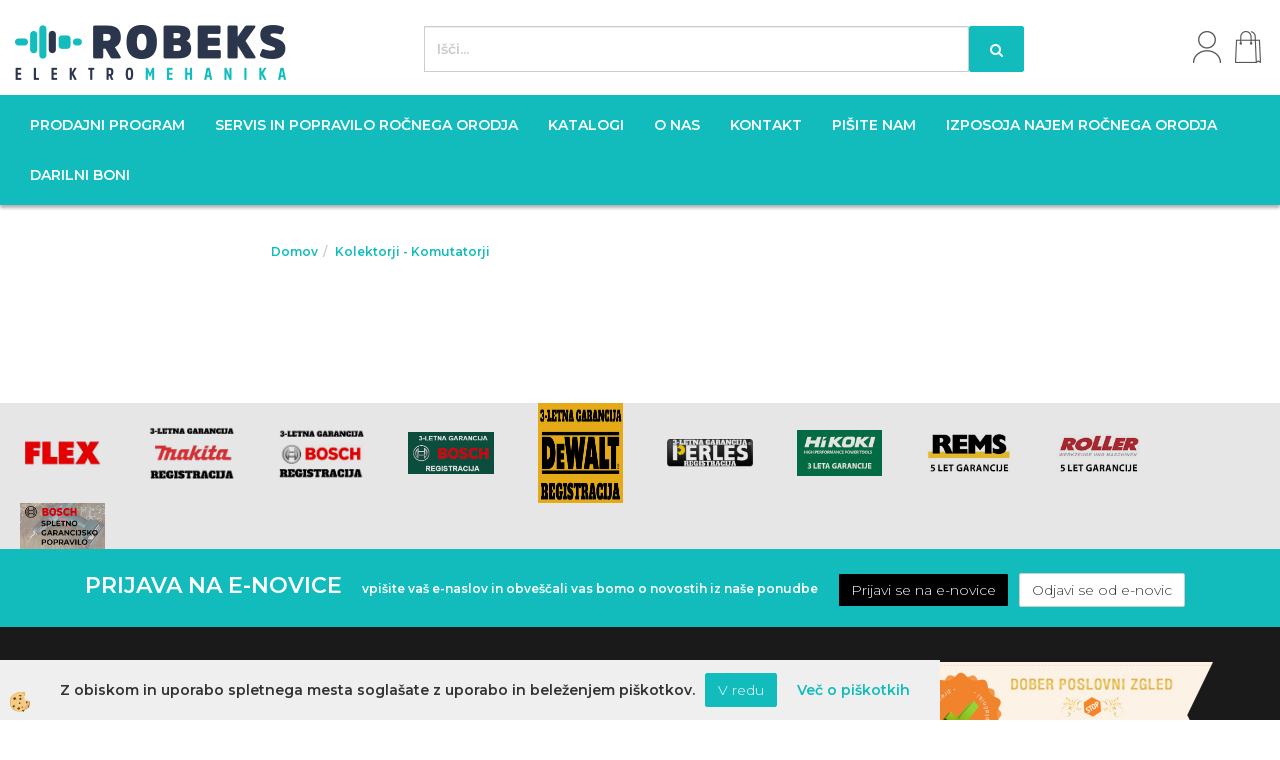

--- FILE ---
content_type: text/html
request_url: https://www.robeks.si/default.asp?mid=sl&pid=modul_it&wid=4541
body_size: 13126
content:
<!DOCTYPE html><html lang="sl"><head><meta charset="utf-8"><script type="text/javascript">document.addEventListener("DOMContentLoaded", function(event){ ExternalJSKategoryView('', '','Kolektorji - Komutatorji', 4541,'sl' );});</script><title>-Kolektorji - Komutatorji</title>
<meta name="Description" content=""/>
<meta name="Keywords" content=", Kolektorji - Komutatorji"/>
<link rel="canonical" href="https://www.robeks.si/default.asp?mid=sl&amp;pid=modul_it&amp;wid=4541" /><meta name="viewport" content="width=device-width, initial-scale=1.0"><link rel="stylesheet" href="/skins/general.css"><link rel="stylesheet" href="/skins/body.css"><link rel="icon" href="/favicon.ico" /><script defer type="text/javascript" src="/js/all.js?5.702" onload="Initialize();"></script><script defer type="text/javascript" src="/js/js_swiper.js?5.702"></script><script defer type="text/javascript" src="/js/sl/js_validation.js?5.702"></script><script defer type="text/javascript" src="/js/sl/js_custom.js?5.702"></script></head><body class="p-sl">
<div id="boostpage"></div><div class="modal fade" id="elModal" tabindex="-1" role="dialog" aria-labelledby="elModal" aria-hidden="true"><div class="modal-dialog" id="elModalDialog"><div class="modal-content"><div class="modal-header" id="elModalHeaderId">vsebina glave</div><div class="modal-body" id="elModalBodyId">vsebina body</div><div class="modal-footer" id="elModalFooterId"></div></div></div></div><script></script><div id="fb-root"></div><script>console.log('Facebook social  = ok');window.fbAsyncInit = function() {
FB.init({appId      : '244476715590795',cookie     : true,  xfbml      : true,  version    : 'v6.0' });
};</script><script type="text/javascript">console.log('TawkTo chat  = ok');var Tawk_API=Tawk_API||{}, Tawk_LoadStart=new Date();(function(){var s1=document.createElement("script"),s0=document.getElementsByTagName("script")[0];s1.async=true;s1.src='https://embed.tawk.to/5d5fa655eb1a6b0be608fa35/default';s1.charset='UTF-8';s1.setAttribute('crossorigin','*');s0.parentNode.insertBefore(s1,s0);})();</script><script>!function(d,s,id){var js,fjs=d.getElementsByTagName(s)[0];if(!d.getElementById(id)){js=d.createElement(s);js.id=id;js.src="//platform.twitter.com/widgets.js";fjs.parentNode.insertBefore(js,fjs);}}(document,"script","twitter-wjs");</script><div class="global_containter posebna">
    <div class="cart_top" id="cart_top"><div class="carttop"> <div class="jeziki"><div class="lan_a_sl"><a href="/default.asp?mid=sl&pid=naslovnica_sl">sl</a></div></div> <div class="kosaricaakcije"><div class="kosaricaakcije_prijavi"><a href="#" rel="nofollow" data-toggle="modal" data-target="#sheet" id="see"><i class="fa fa-user"></i><span>Prijavi se</span></a></div><div class="kosaricaakcije_registriraj"><a href="#" rel="nofollow" data-toggle="modal" data-target="#sheet2" id="see2"><i class="fa fa-unlock-alt"></i><span>Registriraj se</span></a></div><div class="kosaricaakcije_forgotpass"><a href="#" rel="nofollow" data-toggle="modal" data-target="#sheet3" id="see3"><i class="fa fa-question"></i><span>Ste pozabili geslo?</span></a></div></div> <div class="stanjekosarice"><div id="cart_info"><div class="stanjekosarice_carticon"><a href="#" rel="nofollow" data-toggle="modal" data-target="#popupCart"><img src="/images/site/cart.png" alt="Vaša košarica" /></a></div><div class="stanjekosarice_stanje" id="sitecart_vasakosara"><a href="#" rel="nofollow" data-toggle="modal" data-target="#popupCart"><i class="fa fa-shopping-cart"></i><span>Vaša košarica je še prazna</span></a></div></div></div> <div class="wishlist"></div> </div> <div class="modal fade" id="popupCart" tabindex="-1" role="dialog" aria-labelledby="popupCart" aria-hidden="true"><div class="modal-dialog">	<div class="modal-content">		<div class="modal-header"><button type="button" class="close" data-dismiss="modal" aria-hidden="true"><i class="fa fa-times"></i></button><div class="modal-title h4">Stanje košarice</div></div>		<div class="modal-body">Vaša košarica je še prazna</div>		<div class="modal-footer">			<button type="button" class="btn btn-default" data-dismiss="modal">Zapri košarico</button>		</div>	</div></div></div> <div class="modal fade" id="sheet" tabindex="-1" role="dialog" aria-labelledby="sheet" aria-hidden="true">	<div class="modal-dialog">	 <div class="modal-content"> <form method="post" id="frmlogin" name="frmlogin" action="#">	  <div class="modal-header"><button type="button" class="close" data-dismiss="modal" aria-hidden="true"><i class="fa fa-times"></i></button><div  class="modal-title h4">Prijavite se v spletno trgovino</div></div> 	 <div class="modal-body">		  <div class="row loginmodal">			  <div class="carttop_inputs_medium"><div class="form-group"><input class="form-control" name="form_username" type="email" placeholder="Uporabniško ime" /></div></div>		 		<div class="carttop_inputs_medium"><div class="form-group"><input class="form-control" name="form_password" type="password" placeholder="Geslo" /></div></div>			</div>		 </div>    <div class="modal-footer">			<button class="btn btn-primary" type="button" id="fbLogin">Facebook login</button><script>function statusChangeCallback(response) {console.log('statusChangeCallback');console.log(response);if (response.status === 'connected') {LoginInFBAPI();} else {console.log('Please log into this webpage.');}}function checkLoginState() {FB.getLoginStatus(function(response) { statusChangeCallback(response);});}function LoginInFBAPI() {console.log('Welcome!  Fetching your information.... ');FB.api('/me?fields=email,name,first_name,last_name', function(res){var name = res.name;var email = res.email;var first_name=res.first_name;var last_name=res.last_name;if (res.email!=''){setCookie('facebook-email', res.email, 1);}var fid = res.id;$.ajax({type: 'POST',url: '/ajax_fbreglogin.asp',async: false,data: {'name':name,'first_name':first_name, 'last_name':last_name,'email': email,'fid':fid},success: function(data){$('#fbLogin').hide();},complete: function() {window.location.reload();},error: function(xhr, textStatus, errorThrown) {console.log('ajax loading error...');return false;}});});}document.addEventListener('DOMContentLoaded', function(event){$('#fbLogin').on('click', function(){FB.getLoginStatus(function(response) { if (response.status === 'connected') {LoginInFBAPI();} else{FB.login(function(response) {LoginInFBAPI();}, {scope: 'public_profile,email'});}});});});</script>			<a href="#" rel="nofollow" data-toggle="modal" data-target="#sheet3" id="see3"><span>Ste pozabili geslo?</span></a>     <button type="button" class="btn btn-default" data-dismiss="modal">Zapri</button>     <button type="submit" class="btn btn-primary">Prijavi</button>    </div>	 </form>   </div>  </div> </div> <div class="modal fade" id="sheet2" tabindex="-1" role="dialog" aria-labelledby="sheet2" aria-hidden="true">	 <div class="modal-dialog">		<div class="modal-content">		 <div class="modal-header"><button type="button" class="close" data-dismiss="modal" aria-hidden="true"><i class="fa fa-times" ></i></button><div class="modal-title h4">Registracija</div>		<div class="modal-texttop"><p>&nbsp;</p>

<p>&nbsp;</p>
</div>		</div> 	 <div class="modal-body"><div id="skrijse"><ul class="nav nav-tabs">	<li class="active"><a href="#regfizicne" data-toggle="tab">REGISTRACIJA (fizične osebe)</a></li>	<li><a href="#regpravne" data-toggle="tab">REGISTRACIJA (pravne osebe)</a></li></ul></div><div class="tab-content"> <div class="tab-pane active" id="regfizicne">		<form method="post" name="frmregfiz" id="frmregfiz" action="#">			<input type="hidden" name="partner" value="1" />			<input type="hidden" name="baza" value="gen113" />			<div class="row"><div class="carttop_maintitle"><p>Registracija za fizične osebe</p></div></div>			<div class="row loginmodal">				<div class="carttop_inputs_medium"><div class="form-group"><input class="form-control" autocomplete="email" type="text" name="form_email" value="" placeholder="Email:" /></div></div>				<div class="carttop_inputs_medium"><div class="form-group"><input class="form-control" autocomplete="email" type="text"  name="form_email2" value="" maxlength="50" placeholder="Ponovi Email:" /></div></div>				<div class="carttop_inputs_medium"><div class="form-group"><input class="form-control" type="password" name="form_geslo"  maxlength="50" placeholder="Geslo:" /></div></div>				<div class="carttop_inputs_medium"><div class="form-group"><input class="form-control" type="password" name="form_geslo2" maxlength="50"  placeholder="Ponovi Geslo:" /></div></div>			</div>			<div class="row"><div class="carttop_maintitle"><p>Kontaktni podatki</p></div></div>			<div class="row loginmodal">				<div class="carttop_inputs_xlarge"><div class="form-group" id="SelectCboxDrzFiz"></div></div>				<div class="carttop_inputs_medium"><div class="form-group"><input class="form-control" autocomplete="given-name" type="text" name="kime" value="" maxlength="50" placeholder="Ime:" /></div></div>				<div class="carttop_inputs_medium"><div class="form-group"><input class="form-control" autocomplete="family-name" type="text" name="kpriimek" value="" maxlength="50" placeholder="Priimek:" /></div></div>				<div class="carttop_inputs_xlarge"><div class="form-group"><input class="form-control" autocomplete="street-address" type="text" name="knaslov" value="" maxlength="50" placeholder="Naslov:" /></div></div>				<div class="carttop_inputs_small"><div class="form-group"><input class="form-control" autocomplete="postal-code" onkeyup="FillPostName(this, $('#cboxRegFiz').val(),'kkrajfiz');" type="text"  name="kpostnast"  value="" placeholder="Poštna št." /></div></div>				<div class="carttop_inputs_large"><div class="form-group"><input class="form-control" autocomplete="address-level2" type="text" name="kkraj" id="kkrajfiz" value="" maxlength="50" placeholder="Poštna številka / pošta:" /></div></div>				<div class="carttop_inputs_medium"><div class="form-group"><input class="form-control" autocomplete="tel" type="text" name="ktelefon" value="" maxlength="50" placeholder="Telefon:"></div></div>				<div class="carttop_inputs_large"><div class="form-group"><input class="form-checkbox" type="checkbox" name="cboxGdprSpl"/>Strinjam se s&nbsp;<a onclick="ShowModalPopup('/ajax_splosnipogoji.asp?mid=sl','','elModal-lg OnTop');" title="terms">splošnimi pogoji poslovanja podjetja</a></div></div>				<div class="carttop_inputs_large"><div class="form-group"><input class="form-checkbox" type="checkbox" name="cboxGdprSeg"/>Strinjam se z uporabo podatkov za namen profiliranja/segmentiranja</div></div>			</div>   <div class="register_frmbtn"><div class="modal-textbottom"></div><button class="btn btn-primary" type="button" id="fbRegister">Facebook login</button><script>function statusChangeCallback(response) {console.log('statusChangeCallback');console.log(response);if (response.status === 'connected') {LoginInFBAPI();} else {console.log('Please log into this webpage.');}}function checkLoginState() {FB.getLoginStatus(function(response) { statusChangeCallback(response);});}function LoginInFBAPI() {console.log('Welcome!  Fetching your information.... ');FB.api('/me?fields=email,name,first_name,last_name', function(res){var name = res.name;var email = res.email;var first_name=res.first_name;var last_name=res.last_name;if (res.email!=''){setCookie('facebook-email', res.email, 1);}var fid = res.id;$.ajax({type: 'POST',url: '/ajax_fbreglogin.asp',async: false,data: {'name':name,'first_name':first_name, 'last_name':last_name,'email': email,'fid':fid},success: function(data){$('#fbRegister').hide();},complete: function() {window.location.reload();},error: function(xhr, textStatus, errorThrown) {console.log('ajax loading error...');return false;}});});}document.addEventListener('DOMContentLoaded', function(event){$('#fbRegister').on('click', function(){FB.getLoginStatus(function(response) { if (response.status === 'connected') {LoginInFBAPI();} else{FB.login(function(response) {LoginInFBAPI();}, {scope: 'public_profile,email'});}});});});</script>	<button type="button" class="btn btn-default" data-dismiss="modal">Zapri</button> <button type="submit" class="btn btn-primary">Registriraj se</button></div>		</form> </div><div class="tab-pane" id="regpravne">		<form name="frmregpra" id="frmregpra" method="post" action="#" novalidate="novalidate" >			<input type="hidden" name="partner" value="2" />			<input type="hidden" name="baza" value="gen113" />			<input type="hidden" id="taxvalid" name="taxvalid" value="false" />    		<div class="row"><div class="carttop_maintitle"><p>Registracija za pravne osebe</p></div></div>			<div class="row loginmodal">    		<div class="carttop_inputs_medium"><div class="form-group"><input class="form-control" type="text" name="form_email" value="" maxlength="50" placeholder="Email:" /></div></div>    		<div class="carttop_inputs_medium"><div class="form-group"><input class="form-control" type="text" name="form_email2" value="" maxlength="50" placeholder="Ponovi Email:" /></div></div>    		<div class="carttop_inputs_medium"><div class="form-group"><input class="form-control" type="password"  name="form_geslo" value="" maxlength="50" placeholder="Geslo:" /></div></div>    		<div class="carttop_inputs_medium"><div class="form-group"><input class="form-control" type="password"  name="form_geslo2" value="" maxlength="50" placeholder="Ponovi Geslo:" /></div></div>		</div>    		<div class="row"><div class="carttop_maintitle"><p>Podatki podjetja</p></div></div>			<div class="row loginmodal"><div class="carttop_inputs_medium"><div class="form-group vatinput"><select id="vatnumberprefix" name="vatnumberprefix" class="vatpredpona"><option>AT</option><option>BE</option><option>DE</option><option>ES</option><option>GR</option><option>HU</option><option>IT</option><option>RO</option><option selected="selected">SI</option><option>SK</option></select><input class="form-control" type="text" name="form_davcna" id="vatnumber" value="" maxlength="20" placeholder="Davčna številka" /></div></div>				<div class="carttop_inputs_small"><div class="form-group"><button id="vatbuttoncheckerreg" type="button" onclick="CheckVatNumberReg('VALID','NOT VALID', 'False');" class="btn btn-default">Preveri</button></div></div>				<div class="carttop_inputs_small"><div class="form-group" id="tax_response"></div></div>    		<div class="carttop_inputs_large"><div class="form-group"><input class="form-control" type="text" name="form_podjetje" value="" maxlength="52" placeholder="Ime podjetja:" /></div></div>    		<div class="carttop_inputs_xlarge"><div class="form-group"><input class="form-control" type="text" name="form_naslov" value="" maxlength="100" placeholder="Naslov:" /></div></div>    		<div class="carttop_inputs_small"><div class="form-group"><input class="form-control" type="text" name="form_postnast"  value="" placeholder="Poštna št." /></div></div>			<div class="carttop_inputs_large"><div class="form-group"><input class="form-control" type="text" name="form_kraj" value="" maxlength="50" placeholder="Poštna številka / pošta:" /></div></div>		</div>    		<div class="row"><div class="carttop_maintitle"><p>Kontaktni podatki</p></div></div>			<div class="row loginmodal">				<div class="carttop_inputs_xlarge"><div class="form-group" id="SelectCboxDrzPra"></div></div>				<div class="carttop_inputs_medium"><div class="form-group"><input class="form-control" type="text" name="kime" value="" maxlength="50" placeholder="Ime:" /></div></div>				<div class="carttop_inputs_medium"><div class="form-group"><input class="form-control" type="text" name="kpriimek" value="" maxlength="50" placeholder="Priimek:" /></div></div>				<div class="carttop_inputs_xlarge"><div class="form-group"><input class="form-control" type="text" name="knaslov" value="" maxlength="50" placeholder="Naslov:" /></div></div>				<div class="carttop_inputs_small"><div class="form-group"><input class="form-control" type="text" onkeyup="FillPostName(this, $('#cboxRegPra').val(),'kkrajpra');" name="kpostnast" value="" placeholder="Poštna št." /></div></div>				<div class="carttop_inputs_large"><div class="form-group"><input class="form-control" type="text" name="kkraj" id="kkrajpra" value="" maxlength="50" placeholder="Poštna številka / pošta:" /></div></div>				<div class="carttop_inputs_medium"><div class="form-group"><input class="form-control" type="text" name="ktelefon" value="" maxlength="50" placeholder="Telefon:"></div></div>				<div class="carttop_inputs_large"><div class="form-group"><input class="form-checkbox" type="checkbox" name="cboxGdprSpl"/>Strinjam se s&nbsp;<a onclick="ShowModalPopup('/ajax_splosnipogoji.asp?mid=sl','','elModal-lg OnTop');" title="terms">splošnimi pogoji poslovanja podjetja</a></div></div>				<div class="carttop_inputs_large"><div class="form-group"><input class="form-checkbox" type="checkbox" name="cboxGdprSeg"/>Strinjam se z uporabo podatkov za namen profiliranja/segmentiranja</div></div>		</div>   <div class="register_frmbtn">	<button type="button" class="btn btn-default" data-dismiss="modal">Zapri</button> <button type="submit" class="btn btn-primary">Registriraj se</button></div>		</form></div></div></div></div></div></div><div class="modal fade" id="sheet3" tabindex="-1" role="dialog" aria-labelledby="sheet3" aria-hidden="true">		<form method="post" id="frmforgotpass" name="frmforgotpass">		<input type="hidden" name="tokenforgotpass" value="940002283"/>		<div class="modal-dialog">			<div class="modal-content">				<div class="modal-header"><button type="button" class="close" data-dismiss="modal" aria-hidden="true"><i class="fa fa-times"></i></button><div class="modal-title h4">Ste pozabili geslo?</div></div> 			<div class="modal-body">						<div class="row loginmodal"><div class="carttop_inputs_xlarge"><div class="form-group"><input class="form-control" name="form_forgotemail" id="form_forgotemail" type="email" placeholder="Email:"></div></div></div>						<div class="divSuccess" id="divSuccess"></div>				</div>      <div class="modal-footer">        <button type="button" class="btn btn-default" data-dismiss="modal">Zapri</button>        <button type="submit" class="btn btn-primary">Pošljite mi geslo</button>      </div>    </div>  </div>	</form></div><script type="text/javascript">document.addEventListener("DOMContentLoaded", function(event) { LoadDrzave('sl');$('#sheet2').on('show.bs.modal', function (e){$('#frmregfiz').bootstrapValidator({message: 'Polje je obvezno',feedbackIcons: {valid: 'fa fa-check', invalid: 'fa fa-times', validating: 'fa fa-refresh'},submitHandler: function(validator, form, submitButton) {RegisterUser(form, 'sl', validator);},fields: { form_email: {validators: {notEmpty: {message: 'Polje je obvezno'},emailAddress: {message: 'Prosimo vpišite pravi E-naslov'},stringLength: { min: 0, message: 'Uporabnik z emailom že obstaja'},}},form_email2: {validators: {notEmpty: {message: 'Polje je obvezno'},identical:{field:'form_email',message:'Email naslova se ne ujemata'},stringLength: { min: 0, message: 'Email naslova se ne ujemata'},}},form_geslo: {validators: {notEmpty: {message: 'Polje je obvezno'},stringLength: { min: 6,max: 30, message: 'Polje zahteva 6 znakov'},}},form_geslo2: {validators: {notEmpty: {message: 'Polje je obvezno'},identical:{field:'form_geslo',message:'Gesli se ne ujemata'},}},kime: {validators: {notEmpty: {message: 'Polje je obvezno'},stringLength: { min: 2, max:50, message: 'Polje zahteva 2 znakov'},}},kpriimek: {validators: {notEmpty: {message: 'Polje je obvezno'},stringLength: { min: 3, max:50, message: 'Polje zahteva 5 znakov'},}},ktelefon: {validators: {notEmpty: {message: 'Polje je obvezno'},stringLength: { min: 9, max:20, message: 'Polje zahteva 9 znakov'},}},knaslov: {validators: {notEmpty: {message: 'Polje je obvezno'},stringLength: { min: 3, max:50, message: 'Polje zahteva 5 znakov'},}},kpostnast: {validators: {notEmpty: {message: 'Polje je obvezno'},}},kkraj: {validators: {notEmpty: {message: 'Polje je obvezno'},stringLength: { min: 2, max:50, message: 'Polje zahteva 2 znakov'},}},cboxGdprSpl: {validators: {notEmpty: {message: 'Polje je obvezno'},}},}});});$('#sheet2').on('show.bs.modal', function (e){$('#frmregpra').bootstrapValidator({message: 'Polje je obvezno',feedbackIcons: {valid: 'fa fa-check', invalid: 'fa fa-times', validating: 'fa fa-refresh'},submitHandler: function(validator, form, submitButton) {RegisterUser(form, 'sl', validator);},fields: { form_email: {validators: {notEmpty: {message: 'Polje je obvezno'},emailAddress: {message: 'Prosimo vpišite pravi E-naslov'},stringLength: { min: 0, message: 'Uporabnik z emailom že obstaja'},}},form_email2: {validators: {identical:{field:'form_email', message:'Prosimo vpišite pravi E-naslov'},stringLength: { min: 0, message: 'Email naslova se ne ujemata'},}},form_geslo: {validators: {notEmpty: {message: 'Polje je obvezno'},stringLength: { min: 6,max: 30, message: 'Polje zahteva 6 znakov'},}},form_geslo2: {validators: {notEmpty: {message: 'Polje je obvezno'},identical:{field:'form_geslo',message:'Gesli se ne ujemata'},}},form_davcna: {validators: {notEmpty: {message: 'Polje je obvezno'},}},form_ddvDa: {validators: {notEmpty: {message: 'Polje je obvezno'},}},form_podjetje: {validators: {notEmpty: {message: 'Polje je obvezno'},stringLength: { min: 4, max:50, message: 'Polje zahteva 5 znakov'},}},form_naslov: {validators: {notEmpty: {message: 'Polje je obvezno'},stringLength: { min: 4, max:50, message: 'Polje zahteva 5 znakov'},}},form_postnast: {validators: {notEmpty: {message: 'Polje je obvezno'},}},form_kraj: {validators: {notEmpty: {message: 'Polje je obvezno'},stringLength: { min: 2, max:50, message: 'Polje zahteva 2 znakov'},}},kime: {validators: {notEmpty: {message: 'Polje je obvezno'},stringLength: { min: 2, max:50, message: 'Polje zahteva 2 znakov'},}},kpriimek: {validators: {notEmpty: {message: 'Polje je obvezno'},stringLength: { min: 2, max:50, message: 'Polje zahteva 2 znakov'},}},ktelefon: {validators: {notEmpty: {message: 'Polje je obvezno'},stringLength: { min: 9, max:20, message: 'Polje zahteva 9 znakov'},}},knaslov: {validators: {notEmpty: {message: 'Polje je obvezno'},stringLength: { min: 3, max:50, message: 'Polje zahteva 5 znakov'},}},kpostnast: {validators: {notEmpty: {message: 'Polje je obvezno'},}},kkraj: {validators: {notEmpty: {message: 'Polje je obvezno'},stringLength: { min: 2, max:50, message: 'Polje zahteva 2 znakov'},}},cboxGdprSpl: {validators: {notEmpty: {message: 'Polje je obvezno'},}},}});});$('#sheet3').on('show.bs.modal', function (e){$('#frmforgotpass').bootstrapValidator({message: 'Polje je obvezno',feedbackIcons: {valid: 'fa fa-unlock', invalid: 'fa fa-times', validating: 'fa fa-refresh'},submitHandler: function(validator, form, submitButton) {ForgetPassword(form, validator);},
fields: { form_forgotemail: {validators: {notEmpty: {message: 'Polje je obvezno'},emailAddress: {message: 'Prosimo vpišite pravi E-naslov'},stringLength: { min: 0, message: 'Uporabnik z email naslovom ne obstaja'},}},}});});$('#sheet').on('show.bs.modal', function (e){$('#frmlogin').bootstrapValidator({live: 'disabled',message: 'Polje je obvezno',feedbackIcons: {valid: 'fa fa-unlock', invalid: 'fa fa-times', validating: 'fa fa-refresh'},submitHandler: function(validator, form, submitButton) {LoginAuth(form, validator);},fields: { form_username: { validators: {notEmpty: {message: 'Polje je obvezno'},stringLength: {min: 4,message: 'Polje je obvezno'},}},form_password: {validators: {notEmpty: {message: 'Polje je obvezno'},stringLength: {min: 1,message: 'Geslo ni pravilno'},}}}});}); });</script> <script>document.addEventListener('DOMContentLoaded', function(event){
(function(d, s, id) {
var js, fjs = d.getElementsByTagName(s)[0];if (d.getElementById(id)) return;js = d.createElement(s); js.id = id;js.src = "//connect.facebook.net/en_US/sdk.js";fjs.parentNode.insertBefore(js, fjs);}(document, 'script', 'facebook-jssdk'));
});</script></div>
    <div class="mobilemenu" id="mobilemenu">
        <div class="close_m_menu"><a id="close_m_menu"><i class="fa fa-close"></i></a></div>
        <div class="mobilenavi">
    <ul class="mobilenavi" id="mobilenavi">
        <li id="navi13595"><a href="#"><span>Skupina 1</span></a>
        <ul>
            <li class="navi_back">Nazaj en nivo</li>
            <li class="sekundarna" id="navi13596"><a href="#">Vrsta 1</a>
            <ul>
                <li class="navi_back">Nazaj en nivo</li>
                <li class="terciarna" id="navi13597"><a href="#">Podvrsta 1.1</a></li>
                <li class="terciarna" id="navi13610"><a href="#">Podvrsta 1.2</a></li>
                <li class="terciarna" id="navi13616"><a href="#">Podvrsta 1.3</a></li>
                <li class="terciarna" id="navi13616"><a href="#">Podvrsta 1.4</a></li>
                <li class="terciarna" id="navi13616"><a href="#">Podvrsta 1.5</a></li>
                <li class="terciarna" id="navi13616"><a href="#">Podvrsta 1.6</a></li>
                <li class="terciarna" id="navi13616"><a href="#">Podvrsta 1.7</a></li>
                <li class="terciarna" id="navi13616"><a href="#">Podvrsta 1.8</a></li>
                <li class="terciarna" id="navi13616"><a href="#">Podvrsta 1.9</a></li>
                <li class="terciarna" id="navi13616"><a href="#">Podvrsta 1.10</a></li>
            </ul>
            </li>
            <li class="sekundarna" id="navi13596"><a href="#">Vrsta 2</a>
            <ul>
                <li class="navi_back">Nazaj en nivo</li>
                <li class="terciarna" id="navi13597"><a href="#">Podvrsta 2.1</a></li>
                <li class="terciarna" id="navi13610"><a href="#">Podvrsta 2.2</a></li>
                <li class="terciarna" id="navi13616"><a href="#">Podvrsta 2.3</a></li>
                <li class="terciarna" id="navi13616"><a href="#">Podvrsta 2.4</a></li>
                <li class="terciarna" id="navi13616"><a href="#">Podvrsta 2.5</a></li>
                <li class="terciarna" id="navi13616"><a href="#">Podvrsta 2.6</a></li>
                <li class="terciarna" id="navi13616"><a href="#">Podvrsta 2.7</a></li>
                <li class="terciarna" id="navi13616"><a href="#">Podvrsta 2.8</a></li>
                <li class="terciarna" id="navi13616"><a href="#">Podvrsta 2.9</a></li>
                <li class="terciarna" id="navi13616"><a href="#">Podvrsta 2.10</a></li>
            </ul>
            </li>
            <li class="sekundarna" id="navi13596"><a href="#">Vrsta 3</a>
            <ul>
                <li class="navi_back">Nazaj en nivo</li>
                <li class="terciarna" id="navi13597"><a href="#">Podvrsta 3.1</a></li>
                <li class="terciarna" id="navi13610"><a href="#">Podvrsta 3.2</a></li>
                <li class="terciarna" id="navi13616"><a href="#">Podvrsta 3.3</a></li>
                <li class="terciarna" id="navi13616"><a href="#">Podvrsta 3.4</a></li>
                <li class="terciarna" id="navi13616"><a href="#">Podvrsta 3.5</a></li>
                <li class="terciarna" id="navi13616"><a href="#">Podvrsta 3.6</a></li>
                <li class="terciarna" id="navi13616"><a href="#">Podvrsta 3.7</a></li>
                <li class="terciarna" id="navi13616"><a href="#">Podvrsta 3.8</a></li>
                <li class="terciarna" id="navi13616"><a href="#">Podvrsta 3.9</a></li>
                <li class="terciarna" id="navi13616"><a href="#">Podvrsta 3.10</a></li>
            </ul>
            </li>
        </ul>
        </li>
        <li id="navi13595"><a href="#"><span>Skupina 2</span></a>
        <ul>
            <li class="navi_back">Nazaj en nivo</li>
            <li class="sekundarna" id="navi13596"><a href="#">Vrsta 1</a>
            <ul>
                <li class="navi_back">Nazaj en nivo</li>
                <li class="terciarna" id="navi13597"><a href="#">Podvrsta 1.1</a></li>
                <li class="terciarna" id="navi13610"><a href="#">Podvrsta 1.2</a></li>
                <li class="terciarna" id="navi13616"><a href="#">Podvrsta 1.3</a></li>
                <li class="terciarna" id="navi13616"><a href="#">Podvrsta 1.4</a></li>
                <li class="terciarna" id="navi13616"><a href="#">Podvrsta 1.5</a></li>
                <li class="terciarna" id="navi13616"><a href="#">Podvrsta 1.6</a></li>
                <li class="terciarna" id="navi13616"><a href="#">Podvrsta 1.7</a></li>
                <li class="terciarna" id="navi13616"><a href="#">Podvrsta 1.8</a></li>
                <li class="terciarna" id="navi13616"><a href="#">Podvrsta 1.9</a></li>
                <li class="terciarna" id="navi13616"><a href="#">Podvrsta 1.10</a></li>
            </ul>
            </li>
            <li class="sekundarna" id="navi13596"><a href="#">Vrsta 2</a>
            <ul>
                <li class="navi_back">Nazaj en nivo</li>
                <li class="terciarna" id="navi13597"><a href="#">Podvrsta 2.1</a></li>
                <li class="terciarna" id="navi13610"><a href="#">Podvrsta 2.2</a></li>
                <li class="terciarna" id="navi13616"><a href="#">Podvrsta 2.3</a></li>
                <li class="terciarna" id="navi13616"><a href="#">Podvrsta 2.4</a></li>
                <li class="terciarna" id="navi13616"><a href="#">Podvrsta 2.5</a></li>
                <li class="terciarna" id="navi13616"><a href="#">Podvrsta 2.6</a></li>
                <li class="terciarna" id="navi13616"><a href="#">Podvrsta 2.7</a></li>
                <li class="terciarna" id="navi13616"><a href="#">Podvrsta 2.8</a></li>
                <li class="terciarna" id="navi13616"><a href="#">Podvrsta 2.9</a></li>
                <li class="terciarna" id="navi13616"><a href="#">Podvrsta 2.10</a></li>
            </ul>
            </li>
            <li class="sekundarna" id="navi13596"><a href="#">Vrsta 3</a>
            <ul>
                <li class="navi_back">Nazaj en nivo</li>
                <li class="terciarna" id="navi13597"><a href="#">Podvrsta 3.1</a></li>
                <li class="terciarna" id="navi13610"><a href="#">Podvrsta 3.2</a></li>
                <li class="terciarna" id="navi13616"><a href="#">Podvrsta 3.3</a></li>
                <li class="terciarna" id="navi13616"><a href="#">Podvrsta 3.4</a></li>
                <li class="terciarna" id="navi13616"><a href="#">Podvrsta 3.5</a></li>
                <li class="terciarna" id="navi13616"><a href="#">Podvrsta 3.6</a></li>
                <li class="terciarna" id="navi13616"><a href="#">Podvrsta 3.7</a></li>
                <li class="terciarna" id="navi13616"><a href="#">Podvrsta 3.8</a></li>
                <li class="terciarna" id="navi13616"><a href="#">Podvrsta 3.9</a></li>
                <li class="terciarna" id="navi13616"><a href="#">Podvrsta 3.10</a></li>
            </ul>
            </li>
        </ul>
        </li>
        <li id="navi13595"><a href="#"><span>Skupina 3</span></a>
        <ul>
            <li class="navi_back">Nazaj en nivo</li>
            <li class="sekundarna" id="navi13596"><a href="#">Vrsta 1</a>
            <ul>
                <li class="navi_back">Nazaj en nivo</li>
                <li class="terciarna" id="navi13597"><a href="#">Podvrsta 1.1</a></li>
                <li class="terciarna" id="navi13610"><a href="#">Podvrsta 1.2</a></li>
                <li class="terciarna" id="navi13616"><a href="#">Podvrsta 1.3</a></li>
                <li class="terciarna" id="navi13616"><a href="#">Podvrsta 1.4</a></li>
                <li class="terciarna" id="navi13616"><a href="#">Podvrsta 1.5</a></li>
                <li class="terciarna" id="navi13616"><a href="#">Podvrsta 1.6</a></li>
                <li class="terciarna" id="navi13616"><a href="#">Podvrsta 1.7</a></li>
                <li class="terciarna" id="navi13616"><a href="#">Podvrsta 1.8</a></li>
                <li class="terciarna" id="navi13616"><a href="#">Podvrsta 1.9</a></li>
                <li class="terciarna" id="navi13616"><a href="#">Podvrsta 1.10</a></li>
            </ul>
            </li>
            <li class="sekundarna" id="navi13596"><a href="#">Vrsta 2</a>
            <ul>
                <li class="navi_back">Nazaj en nivo</li>
                <li class="terciarna" id="navi13597"><a href="#">Podvrsta 2.1</a></li>
                <li class="terciarna" id="navi13610"><a href="#">Podvrsta 2.2</a></li>
                <li class="terciarna" id="navi13616"><a href="#">Podvrsta 2.3</a></li>
                <li class="terciarna" id="navi13616"><a href="#">Podvrsta 2.4</a></li>
                <li class="terciarna" id="navi13616"><a href="#">Podvrsta 2.5</a></li>
                <li class="terciarna" id="navi13616"><a href="#">Podvrsta 2.6</a></li>
                <li class="terciarna" id="navi13616"><a href="#">Podvrsta 2.7</a></li>
                <li class="terciarna" id="navi13616"><a href="#">Podvrsta 2.8</a></li>
                <li class="terciarna" id="navi13616"><a href="#">Podvrsta 2.9</a></li>
                <li class="terciarna" id="navi13616"><a href="#">Podvrsta 2.10</a></li>
            </ul>
            </li>
            <li class="sekundarna" id="navi13596"><a href="#">Vrsta 3</a>
            <ul>
                <li class="navi_back">Nazaj en nivo</li>
                <li class="terciarna" id="navi13597"><a href="#">Podvrsta 3.1</a></li>
                <li class="terciarna" id="navi13610"><a href="#">Podvrsta 3.2</a></li>
                <li class="terciarna" id="navi13616"><a href="#">Podvrsta 3.3</a></li>
                <li class="terciarna" id="navi13616"><a href="#">Podvrsta 3.4</a></li>
                <li class="terciarna" id="navi13616"><a href="#">Podvrsta 3.5</a></li>
                <li class="terciarna" id="navi13616"><a href="#">Podvrsta 3.6</a></li>
                <li class="terciarna" id="navi13616"><a href="#">Podvrsta 3.7</a></li>
                <li class="terciarna" id="navi13616"><a href="#">Podvrsta 3.8</a></li>
                <li class="terciarna" id="navi13616"><a href="#">Podvrsta 3.9</a></li>
                <li class="terciarna" id="navi13616"><a href="#">Podvrsta 3.10</a></li>
            </ul>
            </li>
        </ul>
        </li>
    </ul>
    </div>
    
    </div>
        <section class="obvestilo"></section>
    <header class="header" id="myheader">
        <div class="container">
            <div class="row">
                <div class="logo"><div class="innerbox"><a href="/default.asp?mid=sl&amp;pid=naslovnica_sl" ><img src="/images/site/sl/logo.png" alt="Element B2B" title="Element B2B" /></a></div></div>
                <div class="searchbox"><form role="form" method="post" id="webshopsearchbox" action="/default.asp?mid=sl&amp;pID=webshopsearch"><div class="input-group"><input autocomplete="off" class="form-control" data-placement="bottom" data-trigger="manual" onfocus="FocusGet(this);" onfocusout="FocusLost(this);" data-toggle="popover" type="text" name="txtsearchtext" id="txtsearchtext" value=""  placeholder="Išči..."/><div class="popover" id="popoversearch"></div><span class="input-group-btn"><button id="src_button" class="btn btn-default" type="submit"><i class="fa fa-search"></i><span>IŠČI</span></button></span></div></form><script type="text/javascript">document.addEventListener('DOMContentLoaded', function(event){var timer;var timeout = 600;$('#txtsearchtext').keyup(function(){clearTimeout(timer);if ($('#txtsearchtext').val) {var oTxt = $('#txtsearchtext').val();if (oTxt.length>2){timer = setTimeout(function(){var v = '<div class="arrow"></div><div class="popover-content"><div id="vsebinapopover">' + $.ajax({type:'POST', url:'/ajax_search.asp?mid=sl', async: false, data: {searchstr:oTxt, jezik:'sl'}}).responseText + '</div></div>';$('#popoversearch').html(v);$('#popoversearch').addClass('sactive fade bottom in');}, timeout);}}});});function FocusGet(oTextBox){if(oTextBox.value.length>2){$('#popoversearch').addClass('sactive fade bottom in');}}function FocusLost(oTextBox){if ($('#vsebinapopover:hover').length == 0){$('#popoversearch').removeClass('sactive fade bottom in');}}</script></div>
                <div class="callus"><div class="innerbox"></div></div>
                <div class="mobile_cart_menu visible-xs"><a data-toggle="collapse" data-target=".navbar-collapse"><i class="fa fa-bars"></i></a></div>
                <div class="headiconsbox">
                    <div class="cartopen"><a href="#" rel="nofollow" data-toggle="modal" data-target="#popupCart"><img src="/images/site/cart.png"></a></div>
                    <div class="profileopen" id="profileopen"><a onclick="ToggleProfile();" id="showprofile"><img src="/images/site/user.png"></a></div>
                </div>
            </div>
        </div>
        <nav><div class="container"><div class="row"><div class="navbar-collapse collapse"><ul class="nav navbar-nav"><li id="xxprodajniprogram" class="dropdown"><a class="dropdown-toggle" data-toggle="dropdown" data-target="#ddmenuprodajniprogram"  href="#">Prodajni program</a><ul><li class="dropdown-menu ddmenu_content" id="ddmenuprodajniprogram"><div class="ddcontent_vsebina"><div class="innerbox" id="ddmenuprodajniprograminnerbox"></div></div></li></ul></li><li id="xxservisronegaorodja" class=""><a  href="/servis_in_popravilo_rocnega_orodja">Servis in popravilo ročnega orodja</a></li><li id="xxkatalogi" class="dropdown"><a class="dropdown-toggle" data-toggle="dropdown" href="#">Katalogi</a><ul class="dropdown-menu"><li><a href="/bosch-akcija">Bosch</a></li><li><a href="/caterpillar">Caterpillar</a></li><li class="dropdown"><a href="/dewalt-akcija">Dewalt</a><ul class="dropdown-menu"><li><a href="/default.asp?mid=sl&amp;pid=imewebstrani">Ime web strani</a></li></ul></li><li><a href="/flex-akcija">Flex</a></li><li><a href="/makita-akcija">Makita</a></li><li><a href="/makita-mt">Makita MT</a></li><li><a href="/default.asp?mid=sl&amp;pid=milwaukee">Milwaukee</a></li><li><a href="/proline,-lahti">Proline, Lahti</a></li><li><a href="/default.asp?mid=sl&amp;pid=rems">REMS</a></li><li><a href="/sola-rocno-orodje">SOLA</a></li><li><a href="/stanley">Stanley</a></li><li><a href="/starmix">Starmix</a></li></ul></li><li id="xxonas" class="dropdown"><a class="dropdown-toggle" data-toggle="dropdown" href="#">O nas</a><ul class="dropdown-menu"><li><a href="/default.asp?mid=sl&amp;pid=robekssplonipogojiposlovanja">Splošni pogoji poslovanja</a></li><li><a href="/splosni-pogoji-najem-izposoja-orodja">Splošni pogoji najem-izposoja orodja</a></li><li><a href="/default.asp?mid=sl&amp;pid=imewebstrani1">Obrazec za vračilo blaga</a></li></ul></li><li id="xxkontakt1" class=""><a  href="/default.asp?mid=sl&amp;pid=kontakt1">Kontakt</a></li><li id="xxkontakt" class=""><a  href="/default.asp?mid=sl&amp;pid=kontakt">Pišite nam</a></li><script type="text/javascript">document.addEventListener("DOMContentLoaded", function(event) { $('#ddmenuprodajniprogram').on('show.bs.dropdown', function () { DropContent('prodajniprogram', 1,'prodajniprogram;;;','sl' ); });
$('#ddmenuprodajniprogram').on('hide.bs.dropdown', function () { DropContent('prodajniprogram', 0,'prodajniprogram;;;','sl'); });
});</script><li class="dropdown"><a class="dropdown-toggle" data-toggle="dropdown" href="#">Izposoja najem ročnega orodja</a><ul class="dropdown-menu"><li><a href="/default.asp?mid=sl&pid=modul_it&wid=12164">Orodje za brušenje sten in tal</a><ul class="dropdown-menu"><li><a href="/default.asp?mid=sl&pid=modul_it&wid=12165">Orodje za brušenje sten in tal</a></li></ul></li><li><a href="/default.asp?mid=sl&pid=modul_it&wid=12166">Orodje za rušenje in vrtanje</a><ul class="dropdown-menu"><li><a href="/default.asp?mid=sl&pid=modul_it&wid=12167">Orodje za rušenje in vrtanje</a></li></ul></li><li><a href="/default.asp?mid=sl&pid=modul_it&wid=12162">Sesalniki</a><ul class="dropdown-menu"><li><a href="/default.asp?mid=sl&pid=modul_it&wid=12163">Sesalniki</a></li></ul></li></ul></li><li class=""><a  href="/default.asp?mid=sl&pid=modul_it&wid=12376">Darilni boni</a></li></ul></div></div></div></nav>
    </header>
    <section class="mainbanner" id="mainbanner"><div class="container"></div></section>
    <section class="maincontent">
        <div class="container">
            <div class="row">
                <div class="mainfull w1">
                        <div class="innerbox">
                            <div class="row">
                                <div class="mainleft art1 news1">
                                    <div class="seknavi"></div>
                                    <div><div id="filtersajax"><script>document.addEventListener("DOMContentLoaded", function(event) {AjaxFiltri(4541,'mid=sl&pid=modul_it&wid=4541'); });</script></div><div id="filtersajax"><script>document.addEventListener("DOMContentLoaded", function(event) {AjaxFiltri(4541,'mid=sl&pid=modul_it&wid=4541'); });</script></div><div class="naviit_menu"><div id="navi_it" class="navi_it arrowlistmenu"></div></div><script type="text/javascript">document.addEventListener('DOMContentLoaded', function(event) {var parentTag = $('li[name="navi4541"]').parent();$('li[name="navi4541"]').addClass('active open');if (parentTag.get(0)!=null){while(parentTag.get(0).tagName!='DIV'){if (parentTag.get(0).tagName=='LI'){parentTag.addClass('active open');}parentTag = parentTag.parent();}}});</script></div>
                                    <div class="leftbox2"><div id="filtersajax"><script>document.addEventListener("DOMContentLoaded", function(event) {AjaxFiltri(4541,'mid=sl&pid=modul_it&wid=4541'); });</script></div></div>
                                    <div class="leftbox3"></div>
                                </div>	
                                <div class="mainright">
                                    <div class="row">
                                        <div id="naviitbtn"><a class="btn btn-primary">Kategorije izdelkov</a></div>
                                        <div id="filtersbtn"><a class="btn btn-primary">Filtri</a></div>
                                        <div class="artseznam" id="mainajax"><div class="innerbox"><div class="seznam_artiklov"><ol class="breadcrumb"><li><a href="//default.asp?mID=sl&amp;pid=naslovnica_sl">Domov</a></li><li><a href="/default.asp?mid=sl&pid=modul_it&wid=4541">Kolektorji - Komutatorji</a></li></ol><div class='seznam_katopis'><div class='innerbox'></div></div><div class='seznam_katslike'><div class='innerbox'><div class='row'><div class='seznam_flex'></div></div></div></div><div id="innermain"></div><div class="paging_bottom" id="scrollready"></div><div class='seznam_katopis'><div class='innerbox'></div></div></div></div></div>
                                        <div class="artnaziv"><div class="innerbox"></div></div>
                                        <div class="artslika"><div class="innerbox"></div></div>
                                        <div class="artpodatki"><div class="innerbox"></div></div>
                                        <div class="artdetail"><div class="innerbox"></div></div>
                                    </div>
                                </div>
                            </div>
                        </div>
                    </div>
                </div>
            </div>
    </section>
    <section class="footlogos">
        <div class="container">
            <div class="row">
                <div class="footlogosbox"><div class="innerbox"><p><a href="https://www.flex-tools.si/wordpress/garancija/"><img alt="" src="/media/Ikone/l-flex.jpg" /></a></p>

<p><a href="https://warranty.makita.eu/pub/index.php?makita=si" target="_blank"><img alt="" src="/media/Ikone/makita (2).jpg" /></a></p>

<p><a href="https://pro360.bosch-professional.com/web/" target="_blank"><img alt="" src="/media/Ikone/Bosch-Ltd-Logo (1)1.jpg" /></a></p>

<p><a href="https://pro360.bosch-professional.com/web/"><img alt="" src="/media/GREEN BOSCH (1).jpg" /></a></p>

<p><a href="https://www.g-mm.si/garancija-dewalt/" target="_blank"><img alt="" src="https://www.adriaprofix.si/storitev-za-stranke/podaljsevanje-garancije-dewalt/" /></a><a href="https://www.adriaprofix.si/storitev-za-stranke/podaljsevanje-garancije-dewalt/"><img alt="" src="/media/Ikone/dewalt-logo-1024x538 (1) (1).jpg" style="width: 150px; height: 100px;" /></a></p>

<p><a href="https://perles.zendesk.com/hc/en-gb/requests/new?ticket_form_id=198765" target="_blank"><img alt="" src="/media/Ikone/perles-logo-clean-small2_2.gif" /></a></p>

<p><a href="https://www.metalmikulic.si/podaljsana-garancija-hitachi/" target="_blank"><img alt="" src="/media/Ikone/hikoki.jpg" /></a></p>

<p><a href="https://service.rems.de/" target="_blank"><img alt="" src="/media/Ikone/rems.jpg" /></a></p>

<p><a href="https://service.albert-roller.de/" target="_blank"><img alt="" src="/media/Ikone/roller.jpg" /></a></p>

<p><a href="https://www.bosch-professional.com/si/sl/storitve/servisna-sluzba/spletno-popravilo/narocilo-spletnega-popravila/" target="_blank"><img alt="" src="/media/Ikone/bosch-spletno-popravilo.jpg" /></a></p>
</div></div>
            </div>
        </div>
    </section>
    <footer>
        <section class="footmiddle"><div class="container"><div class="row"><div class="footnl"><div class="enovice_title">PRIJAVA NA E-NOVICE</div><div class="enovice_txt">vpišite vaš e-naslov in obveščali vas bomo o novostih iz naše ponudbe</div><div class="enovice_button"><a class="btn btn-primary" href="http://eepurl.com/dNON8Q" target="_blank">Prijavi se na e-novice</a></div><div class="enovice_button"><a class="btn btn-default" href="https://robeks.us19.list-manage.com/unsubscribe?u=da9d92fa582a7c8b3f71e5432&id=b326ab6b24" target="_blank">Odjavi se od e-novic</a></div></div></div></div></section>
        <section class="foottop">
            <div class="container">
                <div class="row">
                    <div class="footlinks w3"><div class="innerbox"><div class="row"><div class="primaryfoot"><div class="innerbox"><ul><li><a href="/default.asp?mid=sl&amp;pid=naslovnica_sl">Domov</a></li><li><a href="/makita-bosch-hilti-roller-flex-starmix-dewalt-rems">Prodajni program</a></li><li><a href="/servis_in_popravilo_rocnega_orodja">Servis in popravilo ročnega orodja</a></li><li><a href="/katalogi,-pdf,-akcija,-akcije">Katalogi</a></li><li><a href="/default.asp?mid=sl&amp;pid=kontakt1">Kontakt</a></li><li><a href="/default.asp?mid=sl&amp;pid=kontakt">Pišite nam</a></li></ul></div></div></div><div class="row"><div class="elsocial"><div class="innerbox"><div class="eltwit"><a href="https://twitter.com/share" class="twitter-share-button" data-dnt="true"></a></div><div class="elface"></div><div class="ellinked"></div></div></div></div></div></div>
                    <div class="footlinks w3"><div class="innerbox"><h2>Trgovina,Servis in popravilo ročnega orodja:</h2>

<p>&nbsp;</p>

<p>Flex, Makita, Roller, Rems, Dewalt, Duss, Hilti, Bosch, Hitachi, itd...</p>

<p>&nbsp;</p>

<p><strong>Delovni čas trgovine: 6.00 - 15.00 ure (pon-pet)</strong></p>

<p>&nbsp;</p>

<p><strong>MALICA-ZAPRTO: 11.30-12.00 ure</strong></p>

<p>&nbsp;</p>

<p><strong>Sobote, nedelje in prazniki ZAPRTO</strong></p>
</div></div>
                    <div class="footlinks w3"><div class="innerbox"><p>&nbsp;<a href="http://www.stop-neplacniki.si/robeks-doo-ljubljana/" target="_blank"><img alt="ROBEKS d.o.o., Ljubljana" src="/media/maps/stop.jpg" /></a></p>

<p>&nbsp;</p>

<p><img alt="" src="/media/Kartice/visa_pos_fc.png" style="height: 50px; width: 80px;" />&nbsp;&nbsp;<img alt="" src="/media/Kartice/mc_vrt_opt_pos_46_2x.png" style="height: 50px; width: 78px;" />&nbsp;&nbsp;<img alt="" src="/media/Kartice/ms_vrt_opt_pos_45_3x.png" style="height: 50px; width: 78px;" />&nbsp;&nbsp;<img alt="" src="/media/diners-club_logo_prodajna-mesta.png" style="width: 70px; height: 50px;" /></p>
</div></div>
                </div>
            </div>
        </section>
        <section class="footbottom">
            <div class="container">
                <div class="row">
                    <div class="footbox w1"><div class="innerbox"></div></div>
                    <div class="footbox w1"><div class="innerbox"></div></div>
                    <div class="footbox w1"><div class="innerbox"></div></div>
                    <div class="footbox w1"><div class="innerbox"></div></div>
                </div>
            </div>
        </section>
    </footer>
    <div class="footauthors">
        <div class="container">
            <div class="row">
                <div class="innerbox">
                    <div class="element1"><a href="http://www.element.si" title="Izdelava spletne trgovine" target="_blank">Izdelava spletne trgovine</a></div>
                    <div class="element2"><a href="http://www.elshop.si" title="Izdelava spletne trgovine" target="_blank"><img src="/images/site/elshop.png" title="Izdelava spletne trgovine" alt="Izdelava spletne trgovine"></a></div>
                </div>
            </div>
        </div>
    </div>
</div><div class="cookiespane" id="cookiespane"><div class="cookies_fade" onclick="ToggleCookies();"></div><div class="cookies_content"><div class="closecookies"><a onclick="ToggleCookies();"><i class="fa fa-close"></i></a></div><div class="cookierules"><div class="cookierule">Piškotki za analitiko</div><div class="cookieonoff"><label class="switch"><input id="cc_anali" onchange="ChangeCookieSetting(this);" type="checkbox"><span class="slider round"></span></label></div><div class="cookierulelong">Ti se uporabljajo za beleženje analitike obsikanosti spletne strani in nam zagotavljajo podatke na podlagi katerih lahko zagotovimo boljšo uporabniško izkušnjo.</div></div><div class="cookierules"><div class="cookierule">Piškotki za družabna omrežja</div><div class="cookieonoff"><label class="switch"><input id="cc_social" onchange="ChangeCookieSetting(this);" type="checkbox"><span class="slider round"></span></label></div><div class="cookierulelong">Piškotki potrebni za vtičnike za deljenje vsebin iz strani na socialna omrežja.</div></div><div class="cookierules"><div class="cookierule">Piškotki za komunikacijo na strani</div><div class="cookieonoff"><label class="switch"><input id="cc_chat" onchange="ChangeCookieSetting(this);" type="checkbox"><span class="slider round"></span></label></div><div class="cookierulelong">Piškotki omogočajo pirkaz, kontaktiranje in komunikacijo preko komunikacijskega vtičnika na strani.</div></div><div class="cookierules"><div class="cookierule">Piškotki za oglaševanje</div><div class="cookieonoff"><label class="switch"><input id="cc_adwords" onchange="ChangeCookieSetting(this);" type="checkbox"><span class="slider round"></span></label></div><div class="cookierulelong">So namenjeni targetiranemu oglaševanju glede na pretekle uporabnikove aktvinosti na drugih straneh.</div></div><div><a onclick="ToggleCookies();ShowModalPopup('/ajax_cookieLaw.asp?mid=sl','','elModal-lg OnTop');" title="Cookies">Kaj so piškotki?</a></div><div class="closecookiesbig"><a onclick="ToggleCookies();"><i class="fa fa-close"></i></a></div><div class="confirmcookiesall"><a class="btn btn-primary" onclick="AcceptAllCookies();ToggleCookies();">Sprejmi vse</a></div></div><div class="showcookies"><a onclick="ToggleCookies();"></a></div><div class="showcookiesbar" id="showcookiesbar">Z obiskom in uporabo spletnega mesta soglašate z uporabo in beleženjem piškotkov.<a class="btn btn-primary" href="javascript:AcceptAllCookies();">V redu</a> <a href="javascript:$('#showcookiesbar').hide('slow');ToggleCookies();">Več o piškotkih</a></div></div><script>function getCookie(cname) {var name = cname + "=";var decodedCookie = decodeURIComponent(document.cookie);var ca = decodedCookie.split(';');for(var i = 0; i <ca.length; i++) {var c = ca[i];while (c.charAt(0) == ' ') {c = c.substring(1);} if (c.indexOf(name) == 0) {return c.substring(name.length, c.length);}}return "";}if (getCookie('cc_anali')=='true'){document.getElementById('cc_anali').checked = true;}else{document.getElementById('cc_anali').checked = false;}if (getCookie('cc_social')=='true'){document.getElementById('cc_social').checked = true;}else{document.getElementById('cc_social').checked = false;}if (getCookie('cc_chat')=='true'){document.getElementById('cc_chat').checked = true;}else{document.getElementById('cc_chat').checked = false;}if (getCookie('cc_adwords')=='true'){document.getElementById('cc_adwords').checked = true;}else{document.getElementById('cc_adwords').checked = false;}if (getCookie('cc_adwords')=='' && getCookie('cc_anali')=='' && getCookie('cc_social')=='' && getCookie('cc_chat')==''){document.addEventListener("DOMContentLoaded", function(event) {});}function AcceptAllCookies(){$('#cc_adwords').prop('checked', true);$('#cc_anali').prop('checked', true);$('#cc_social').prop('checked', true);$('#cc_chat').prop('checked', true);ChangeCookieSetting(document.getElementById('cc_adwords'));ChangeCookieSetting(document.getElementById('cc_chat'));ChangeCookieSetting(document.getElementById('cc_anali'));ChangeCookieSetting(document.getElementById('cc_social'));$('#showcookiesbar').hide('slow');}function ChangeCookieSetting(obj){var oDur=1;if ($('#' + obj.id).prop('checked')==true){oDur=30;if (obj.id=='cc_anali'){gtag('consent','update', {'analytics_storage':'granted'});}if (obj.id=='cc_chat'){gtag('consent','update', {'functionality_storage':'granted'});}if (obj.id=='cc_adwords'){gtag('consent','update', {'ad_personalization':'granted','ad_storage':'granted','ad_user_data':'granted','personalization_storage':'granted'});}}else{if (obj.id=='cc_anali'){gtag('consent','update', {'analytics_storage':'denied'});}if (obj.id=='cc_chat'){gtag('consent','update', {'functionality_storage':'denied'});}if (obj.id=='cc_adwords'){gtag('consent','update', {'ad_personalization':'denied','ad_storage':'denied','ad_user_data':'denied','personalization_storage':'denied'});}}setCookie(obj.id, $('#' + obj.id).prop('checked'),oDur);}</script><script>(function(i,s,o,g,r,a,m){i['GoogleAnalyticsObject']=r;i[r]=i[r]||function(){
 (i[r].q=i[r].q||[]).push(arguments)},i[r].l=1*new Date();a=s.createElement(o),
 m=s.getElementsByTagName(o)[0];a.async=1;a.src=g;m.parentNode.insertBefore(a,m) 
 })(window,document,'script','//www.google-analytics.com/analytics.js','ga');
function getCookie(cname) 
{ var name = cname + "="; var ca = document.cookie.split(';'); for(var i=0; i<ca.length; i++) { var c = ca[i]; while (c.charAt(0)==' ') c = c.substring(1); if (c.indexOf(name) == 0) return c.substring(name.length, c.length); }
return '';}
function Initialize(){ ga('create', 'UA-22823784-1 ', 'auto'); 
if (getCookie('cc_adwords') == 'true') 
{ ga('require', 'displayfeatures');}
else{ga('set', 'displayFeaturesTask', null);}
 ga('send', 'pageview');
}</script><noscript><img height="1" width="1" alt="" style="display:none" src="https://www.facebook.com/tr?id=&amp;ev=PageView&amp;noscript=1" /></noscript></body></html>